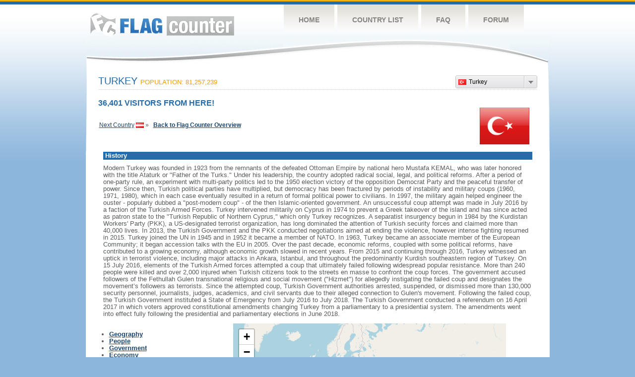

--- FILE ---
content_type: text/html
request_url: https://s05.flagcounter.com/factbook/tr/F64U
body_size: 85852
content:
<!DOCTYPE html PUBLIC "-//W3C//DTD XHTML 1.0 Transitional//EN" "http://www.w3.org/TR/xhtml1/DTD/xhtml1-transitional.dtd">
<html xmlns="http://www.w3.org/1999/xhtml">
<head>
	<meta http-equiv="Content-type" content="text/html; charset=utf-8" />
	<meta name="robots" content="noindex" />
	<title>Flag Counter &raquo; Turkey</title>
	<link rel="stylesheet" href="/css/style.css" type="text/css" media="all" />
 	<link rel="stylesheet" href="https://unpkg.com/leaflet@1.9.4/dist/leaflet.css"
     integrity="sha256-p4NxAoJBhIIN+hmNHrzRCf9tD/miZyoHS5obTRR9BMY="
     crossorigin=""/>

 <!-- Make sure you put this AFTER Leaflet's CSS -->
 	<script src="https://unpkg.com/leaflet@1.9.4/dist/leaflet.js"
     integrity="sha256-20nQCchB9co0qIjJZRGuk2/Z9VM+kNiyxNV1lvTlZBo="
     crossorigin=""></script>
	<script src="/js/jquery-1.9.0.min.js" type="text/javascript"></script>
	<script src="/js/jquery.dd.min.js" type="text/javascript"></script>
	<link rel="stylesheet" type="text/css" href="/css/msdropdown/dd.css" />
</head>
<body onload="initialize()">
	<!-- Shell -->
	<div class="shell">
		<!-- Header -->
		<div id="header">
			<!-- Logo -->
			<h1 id="logo"><a href="/index.html">Flag Counter</a></h1>
			<!-- END Logo -->
			<!-- Navigation -->
			<div class="navigation">
				<ul>
				    <li><a href="/index.html">Home</a></li>
				    <li><a href="/countries.html">Country List</a></li>
				    <li><a href="/faq.html">FAQ</a></li>
				    <li><a href="https://flagcounter.boardhost.com/">Forum</a></li>
				</ul>
			</div>
			<!-- END Navigation -->
		</div>
		<!-- END Header -->
		<div class="cl">&nbsp;</div>
		<!-- Content -->
		<div id="content">

			<!-- News -->
			<div class="news">
				<!-- Post -->
				<div class="post"><a name=top></a>
<select name="filter" id="filter" onchange="window.open(this.options[this.selectedIndex].value,'_top')" style="float:right;"><option value="https://s05.flagcounter.com/factbook/tr/" data-image="https://cdn.boardhost.com/flags/tr.png" selected>Turkey</option><option value="https://s05.flagcounter.com/factbook/at/" data-image="https://cdn.boardhost.com/flags/at.png">Austria</option><option value="https://s05.flagcounter.com/factbook/nl/" data-image="https://cdn.boardhost.com/flags/nl.png">Netherlands</option><option value="https://s05.flagcounter.com/factbook/us/" data-image="https://cdn.boardhost.com/flags/us.png">United States</option><option value="https://s05.flagcounter.com/factbook/de/" data-image="https://cdn.boardhost.com/flags/de.png">Germany</option><option value="https://s05.flagcounter.com/factbook/fr/" data-image="https://cdn.boardhost.com/flags/fr.png">France</option><option value="https://s05.flagcounter.com/factbook/br/" data-image="https://cdn.boardhost.com/flags/br.png">Brazil</option><option value="https://s05.flagcounter.com/factbook/cn/" data-image="https://cdn.boardhost.com/flags/cn.png">China</option><option value="https://s05.flagcounter.com/factbook/ru/" data-image="https://cdn.boardhost.com/flags/ru.png">Russia</option><option value="https://s05.flagcounter.com/factbook/ie/" data-image="https://cdn.boardhost.com/flags/ie.png">Ireland</option><option value="https://s05.flagcounter.com/factbook/it/" data-image="https://cdn.boardhost.com/flags/it.png">Italy</option><option value="https://s05.flagcounter.com/factbook/ca/" data-image="https://cdn.boardhost.com/flags/ca.png">Canada</option><option value="https://s05.flagcounter.com/factbook/ch/" data-image="https://cdn.boardhost.com/flags/ch.png">Switzerland</option><option value="https://s05.flagcounter.com/factbook/gb/" data-image="https://cdn.boardhost.com/flags/gb.png">United Kingdom</option><option value="https://s05.flagcounter.com/factbook/se/" data-image="https://cdn.boardhost.com/flags/se.png">Sweden</option><option value="https://s05.flagcounter.com/factbook/hk/" data-image="https://cdn.boardhost.com/flags/hk.png">Hong Kong</option><option value="https://s05.flagcounter.com/factbook/be/" data-image="https://cdn.boardhost.com/flags/be.png">Belgium</option><option value="https://s05.flagcounter.com/factbook/jp/" data-image="https://cdn.boardhost.com/flags/jp.png">Japan</option><option value="https://s05.flagcounter.com/factbook/in/" data-image="https://cdn.boardhost.com/flags/in.png">India</option><option value="https://s05.flagcounter.com/factbook/dk/" data-image="https://cdn.boardhost.com/flags/dk.png">Denmark</option><option value="https://s05.flagcounter.com/factbook/il/" data-image="https://cdn.boardhost.com/flags/il.png">Israel</option><option value="https://s05.flagcounter.com/factbook/es/" data-image="https://cdn.boardhost.com/flags/es.png">Spain</option><option value="https://s05.flagcounter.com/factbook/pt/" data-image="https://cdn.boardhost.com/flags/pt.png">Portugal</option><option value="https://s05.flagcounter.com/factbook/mx/" data-image="https://cdn.boardhost.com/flags/mx.png">Mexico</option><option value="https://s05.flagcounter.com/factbook/cz/" data-image="https://cdn.boardhost.com/flags/cz.png">Czech Republic</option><option value="https://s05.flagcounter.com/factbook/bg/" data-image="https://cdn.boardhost.com/flags/bg.png">Bulgaria</option><option value="https://s05.flagcounter.com/factbook/cy/" data-image="https://cdn.boardhost.com/flags/cy.png">Cyprus</option><option value="https://s05.flagcounter.com/factbook/no/" data-image="https://cdn.boardhost.com/flags/no.png">Norway</option><option value="https://s05.flagcounter.com/factbook/ro/" data-image="https://cdn.boardhost.com/flags/ro.png">Romania</option><option value="https://s05.flagcounter.com/factbook/ph/" data-image="https://cdn.boardhost.com/flags/ph.png">Philippines</option><option value="https://s05.flagcounter.com/factbook/iq/" data-image="https://cdn.boardhost.com/flags/iq.png">Iraq</option><option value="https://s05.flagcounter.com/factbook/au/" data-image="https://cdn.boardhost.com/flags/au.png">Australia</option><option value="https://s05.flagcounter.com/factbook/gr/" data-image="https://cdn.boardhost.com/flags/gr.png">Greece</option><option value="https://s05.flagcounter.com/factbook/az/" data-image="https://cdn.boardhost.com/flags/az.png">Azerbaijan</option><option value="https://s05.flagcounter.com/factbook/ve/" data-image="https://cdn.boardhost.com/flags/ve.png">Venezuela</option><option value="https://s05.flagcounter.com/factbook/id/" data-image="https://cdn.boardhost.com/flags/id.png">Indonesia</option><option value="https://s05.flagcounter.com/factbook/is/" data-image="https://cdn.boardhost.com/flags/is.png">Iceland</option><option value="https://s05.flagcounter.com/factbook/co/" data-image="https://cdn.boardhost.com/flags/co.png">Colombia</option><option value="https://s05.flagcounter.com/factbook/sg/" data-image="https://cdn.boardhost.com/flags/sg.png">Singapore</option><option value="https://s05.flagcounter.com/factbook/ar/" data-image="https://cdn.boardhost.com/flags/ar.png">Argentina</option><option value="https://s05.flagcounter.com/factbook/my/" data-image="https://cdn.boardhost.com/flags/my.png">Malaysia</option><option value="https://s05.flagcounter.com/factbook/ae/" data-image="https://cdn.boardhost.com/flags/ae.png">United Arab Emirates</option><option value="https://s05.flagcounter.com/factbook/sa/" data-image="https://cdn.boardhost.com/flags/sa.png">Saudi Arabia</option><option value="https://s05.flagcounter.com/factbook/ec/" data-image="https://cdn.boardhost.com/flags/ec.png">Ecuador</option><option value="https://s05.flagcounter.com/factbook/kz/" data-image="https://cdn.boardhost.com/flags/kz.png">Kazakhstan</option><option value="https://s05.flagcounter.com/factbook/eg/" data-image="https://cdn.boardhost.com/flags/eg.png">Egypt</option><option value="https://s05.flagcounter.com/factbook/cl/" data-image="https://cdn.boardhost.com/flags/cl.png">Chile</option><option value="https://s05.flagcounter.com/factbook/pl/" data-image="https://cdn.boardhost.com/flags/pl.png">Poland</option><option value="https://s05.flagcounter.com/factbook/th/" data-image="https://cdn.boardhost.com/flags/th.png">Thailand</option><option value="https://s05.flagcounter.com/factbook/kr/" data-image="https://cdn.boardhost.com/flags/kr.png">South Korea</option><option value="https://s05.flagcounter.com/factbook/rs/" data-image="https://cdn.boardhost.com/flags/rs.png">Serbia</option><option value="https://s05.flagcounter.com/factbook/pe/" data-image="https://cdn.boardhost.com/flags/pe.png">Peru</option><option value="https://s05.flagcounter.com/factbook/mk/" data-image="https://cdn.boardhost.com/flags/mk.png">North Macedonia</option><option value="https://s05.flagcounter.com/factbook/pk/" data-image="https://cdn.boardhost.com/flags/pk.png">Pakistan</option><option value="https://s05.flagcounter.com/factbook/ua/" data-image="https://cdn.boardhost.com/flags/ua.png">Ukraine</option><option value="https://s05.flagcounter.com/factbook/qa/" data-image="https://cdn.boardhost.com/flags/qa.png">Qatar</option><option value="https://s05.flagcounter.com/factbook/za/" data-image="https://cdn.boardhost.com/flags/za.png">South Africa</option><option value="https://s05.flagcounter.com/factbook/hu/" data-image="https://cdn.boardhost.com/flags/hu.png">Hungary</option><option value="https://s05.flagcounter.com/factbook/do/" data-image="https://cdn.boardhost.com/flags/do.png">Dominican Republic</option><option value="https://s05.flagcounter.com/factbook/mz/" data-image="https://cdn.boardhost.com/flags/mz.png">Mozambique</option><option value="https://s05.flagcounter.com/factbook/fi/" data-image="https://cdn.boardhost.com/flags/fi.png">Finland</option><option value="https://s05.flagcounter.com/factbook/re/" data-image="https://cdn.boardhost.com/flags/re.png">Reunion</option><option value="https://s05.flagcounter.com/factbook/al/" data-image="https://cdn.boardhost.com/flags/al.png">Albania</option><option value="https://s05.flagcounter.com/factbook/dz/" data-image="https://cdn.boardhost.com/flags/dz.png">Algeria</option><option value="https://s05.flagcounter.com/factbook/lu/" data-image="https://cdn.boardhost.com/flags/lu.png">Luxembourg</option><option value="https://s05.flagcounter.com/factbook/mu/" data-image="https://cdn.boardhost.com/flags/mu.png">Mauritius</option><option value="https://s05.flagcounter.com/factbook/cr/" data-image="https://cdn.boardhost.com/flags/cr.png">Costa Rica</option><option value="https://s05.flagcounter.com/factbook/ma/" data-image="https://cdn.boardhost.com/flags/ma.png">Morocco</option><option value="https://s05.flagcounter.com/factbook/ng/" data-image="https://cdn.boardhost.com/flags/ng.png">Nigeria</option><option value="https://s05.flagcounter.com/factbook/ge/" data-image="https://cdn.boardhost.com/flags/ge.png">Georgia</option><option value="https://s05.flagcounter.com/factbook/ir/" data-image="https://cdn.boardhost.com/flags/ir.png">Iran</option><option value="https://s05.flagcounter.com/factbook/vn/" data-image="https://cdn.boardhost.com/flags/vn.png">Vietnam</option><option value="https://s05.flagcounter.com/factbook/ke/" data-image="https://cdn.boardhost.com/flags/ke.png">Kenya</option><option value="https://s05.flagcounter.com/factbook/np/" data-image="https://cdn.boardhost.com/flags/np.png">Nepal</option><option value="https://s05.flagcounter.com/factbook/bs/" data-image="https://cdn.boardhost.com/flags/bs.png">Bahamas</option><option value="https://s05.flagcounter.com/factbook/tw/" data-image="https://cdn.boardhost.com/flags/tw.png">Taiwan</option><option value="https://s05.flagcounter.com/factbook/pa/" data-image="https://cdn.boardhost.com/flags/pa.png">Panama</option><option value="https://s05.flagcounter.com/factbook/bo/" data-image="https://cdn.boardhost.com/flags/bo.png">Bolivia</option><option value="https://s05.flagcounter.com/factbook/tn/" data-image="https://cdn.boardhost.com/flags/tn.png">Tunisia</option><option value="https://s05.flagcounter.com/factbook/hn/" data-image="https://cdn.boardhost.com/flags/hn.png">Honduras</option><option value="https://s05.flagcounter.com/factbook/am/" data-image="https://cdn.boardhost.com/flags/am.png">Armenia</option><option value="https://s05.flagcounter.com/factbook/mg/" data-image="https://cdn.boardhost.com/flags/mg.png">Madagascar</option><option value="https://s05.flagcounter.com/factbook/xk/" data-image="https://cdn.boardhost.com/flags/xk.png">Kosovo</option><option value="https://s05.flagcounter.com/factbook/by/" data-image="https://cdn.boardhost.com/flags/by.png">Belarus</option><option value="https://s05.flagcounter.com/factbook/kh/" data-image="https://cdn.boardhost.com/flags/kh.png">Cambodia</option><option value="https://s05.flagcounter.com/factbook/mm/" data-image="https://cdn.boardhost.com/flags/mm.png">Myanmar</option><option value="https://s05.flagcounter.com/factbook/sn/" data-image="https://cdn.boardhost.com/flags/sn.png">Senegal</option><option value="https://s05.flagcounter.com/factbook/ly/" data-image="https://cdn.boardhost.com/flags/ly.png">Libya</option><option value="https://s05.flagcounter.com/factbook/mt/" data-image="https://cdn.boardhost.com/flags/mt.png">Malta</option><option value="https://s05.flagcounter.com/factbook/kw/" data-image="https://cdn.boardhost.com/flags/kw.png">Kuwait</option><option value="https://s05.flagcounter.com/factbook/mn/" data-image="https://cdn.boardhost.com/flags/mn.png">Mongolia</option><option value="https://s05.flagcounter.com/factbook/sd/" data-image="https://cdn.boardhost.com/flags/sd.png">Sudan</option><option value="https://s05.flagcounter.com/factbook/pr/" data-image="https://cdn.boardhost.com/flags/pr.png">Puerto Rico</option><option value="https://s05.flagcounter.com/factbook/cm/" data-image="https://cdn.boardhost.com/flags/cm.png">Cameroon</option><option value="https://s05.flagcounter.com/factbook/bn/" data-image="https://cdn.boardhost.com/flags/bn.png">Brunei Darussalam</option><option value="https://s05.flagcounter.com/factbook/jo/" data-image="https://cdn.boardhost.com/flags/jo.png">Jordan</option><option value="https://s05.flagcounter.com/factbook/jm/" data-image="https://cdn.boardhost.com/flags/jm.png">Jamaica</option><option value="https://s05.flagcounter.com/factbook/kn/" data-image="https://cdn.boardhost.com/flags/kn.png">Saint Kitts and Nevis</option><option value="https://s05.flagcounter.com/factbook/ps/" data-image="https://cdn.boardhost.com/flags/ps.png">Palestinian Territory</option><option value="https://s05.flagcounter.com/factbook/ba/" data-image="https://cdn.boardhost.com/flags/ba.png">Bosnia and Herzegovina</option><option value="https://s05.flagcounter.com/factbook/mo/" data-image="https://cdn.boardhost.com/flags/mo.png">Macao</option><option value="https://s05.flagcounter.com/factbook/gt/" data-image="https://cdn.boardhost.com/flags/gt.png">Guatemala</option><option value="https://s05.flagcounter.com/factbook/si/" data-image="https://cdn.boardhost.com/flags/si.png">Slovenia</option><option value="https://s05.flagcounter.com/factbook/bb/" data-image="https://cdn.boardhost.com/flags/bb.png">Barbados</option><option value="https://s05.flagcounter.com/factbook/py/" data-image="https://cdn.boardhost.com/flags/py.png">Paraguay</option><option value="https://s05.flagcounter.com/factbook/nz/" data-image="https://cdn.boardhost.com/flags/nz.png">New Zealand</option><option value="https://s05.flagcounter.com/factbook/lv/" data-image="https://cdn.boardhost.com/flags/lv.png">Latvia</option><option value="https://s05.flagcounter.com/factbook/mv/" data-image="https://cdn.boardhost.com/flags/mv.png">Maldives</option><option value="https://s05.flagcounter.com/factbook/om/" data-image="https://cdn.boardhost.com/flags/om.png">Oman</option></select><h1>Turkey <span><font size=2>Population: 81,257,239</font></span></h1><font color="#266BAA" size="3"><b>36,401 VISITORS FROM HERE!</b></font><table border=0 width=100%><tr><td valign=top><br><br><a href=/factbook/at/F64U style="text-decoration:none;"><u>Next Country</u></a> <a href=/factbook/at/F64U><img src=https://cdn.boardhost.com/flags/at.png border=0 align=absmiddle></a> &raquo;&nbsp;&nbsp;&nbsp;<a href=/more/F64U style="text-decoration:none;"><b><u>Back to Flag Counter Overview</u></b></a></td><td align=right valign=bottom><a href=/flag_details/tr/F64U><img src=https://s01.flagcounter.com/images/flags_128x128/tr.png width=100 style="margin-right:8px;" border=0></a>&nbsp;&nbsp;</td></tr></table><table border=0 width=100% cellspacing=10><tr><td colspan=2 bgcolor=#266CAA style="padding:1px;">&nbsp;<font face=arial size=2 color=#FFFFFF><b>History</b></font></td></tr><tr><td colspan=2 cellpadding=5><font face=arial size=2>  Modern Turkey was founded in 1923 from the remnants of the defeated Ottoman Empire by national hero Mustafa KEMAL, who was later honored with the title Ataturk or "Father of the Turks." Under his leadership, the country adopted radical social, legal, and political reforms. After a period of one-party rule, an experiment with multi-party politics led to the 1950 election victory of the opposition Democrat Party and the peaceful transfer of power. Since then, Turkish political parties have multiplied, but democracy has been fractured by periods of instability and military coups (1960, 1971, 1980), which in each case eventually resulted in a return of formal political power to civilians. In 1997, the military again helped engineer the ouster - popularly dubbed a "post-modern coup" - of the then Islamic-oriented government. An unsuccessful coup attempt was made in July 2016 by a faction of the Turkish Armed Forces.   Turkey intervened militarily on Cyprus in 1974 to prevent a Greek takeover of the island and has since acted as patron state to the "Turkish Republic of Northern Cyprus," which only Turkey recognizes. A separatist insurgency begun in 1984 by the Kurdistan Workers' Party (PKK), a US-designated terrorist organization, has long dominated the attention of Turkish security forces and claimed more than 40,000 lives. In 2013, the Turkish Government and the PKK conducted negotiations aimed at ending the violence, however intense fighting resumed in 2015. Turkey joined the UN in 1945 and in 1952 it became a member of NATO. In 1963, Turkey became an associate member of the European Community; it began accession talks with the EU in 2005. Over the past decade, economic reforms, coupled with some political reforms, have contributed to a growing economy, although economic growth slowed in recent years.   From 2015 and continuing through 2016, Turkey witnessed an uptick in terrorist violence, including major attacks in Ankara, Istanbul, and throughout the predominantly Kurdish southeastern region of Turkey. On 15 July 2016, elements of the Turkish Armed forces attempted a coup that ultimately failed following widespread popular resistance. More than 240 people were killed and over 2,000 injured when Turkish citizens took to the streets en masse to confront the coup forces. The government accused followers of the Fethullah Gulen transnational religious and social movement ("Hizmet") for allegedly instigating the failed coup and designates the movement’s followers as terrorists. Since the attempted coup, Turkish Government authorities arrested, suspended, or dismissed more than 130,000 security personnel, journalists, judges, academics, and civil servants due to their alleged connection to Gulen's movement. Following the failed coup, the Turkish Government instituted a State of Emergency from July 2016 to July 2018. The Turkish Government conducted a referendum on 16 April 2017 in which voters approved constitutional amendments changing Turkey from a parliamentary to a presidential system. The amendments went into effect fully following the presidential and parliamentary elections in June 2018. </td></tr></table><table border=0 width=100%><tr><td valign=top><font face=arial size=2><p><b><ul style="padding-left:20px;"><li><a href=#geography style="text-decoration:none;"><u>Geography</u></a><li><a href=#people style="text-decoration:none;"><u>People</u></a><li><a href=#government style="text-decoration:none;"><u>Government</u></a><li><a href=#economy style="text-decoration:none;"><u>Economy</u></a><li><a href=#energy style="text-decoration:none;"><u>Energy</u></a><li><a href=#communications style="text-decoration:none;"><u>Communications</u></a><li><a href=#transportation style="text-decoration:none;"><u>Transportation</u></a><li><a href=#military style="text-decoration:none;"><u>Military</u></a><li><a href=#issues style="text-decoration:none;"><u>Transnational Issues</u></a></ul></td><td align=right>

<div id="map" style="width: 550px; height: 300px;"></div>
<script>


var map = L.map('map', {attributionControl:false}).setView([39.00,35.00], 2);
var myAttrControl = L.control.attribution().addTo(map);
myAttrControl.setPrefix('<a href="https://leafletjs.com/">Leaflet</a>');

const tiles = L.tileLayer('https://tile.openstreetmap.org/{z}/{x}/{y}.png', {
    maxZoom: 6,
    attribution: '&copy; <a href="http://www.openstreetmap.org/copyright">OpenStreetMap</a>'
}).addTo(map);

var flagicon = L.icon({
    iconUrl: 'https://cdn.boardhost.com/flags/tr.png',
    iconSize: [16, 11]
    });
//var marker = L.marker([39.00,35.00],{icon: flagicon}).addTo(map)
//				.bindPopup('<nobr><font size=3><b>Turkey</b><Turkey</nobr>').openPopup();
	const popup = L.popup()
		.setLatLng([39.00,35.00])
		.setContent('<img src=https://cdn.boardhost.com/flags/tr.png width=16 height=11> <b>Turkey</b>')
		.openOn(map);
		
</script>
</td><td><img src=https://cdn.boardhost.com/invisible.gif width=50></td></tr></table><p><table border=0 width=100% cellspacing=5><tr><td><img src=https://cdn.boardhost.com/invisible.gif width=180 height=1></td><td></td></tr><tr><td colspan=2 bgcolor=#266CAA style="padding:1px;">&nbsp;<a name=geography><font face=arial size=2 color=#FFFFFF><b>Geography</b></font></td></tr><tr><td colspan=2><font face=arial size=2><div style="margin-top:5px;margin-bottom:8px;"><ul> Strategic location controlling the Turkish Straits (Bosporus, Sea of Marmara, Dardanelles) that link the Black and Aegean Seas; the 3% of Turkish territory north of the Straits lies in Europe and goes by the names of European Turkey, Eastern Thrace, or Turkish Thrace; the 97% of the country in Asia is referred to as Anatolia; Istanbul, which straddles the Bosporus, is the only metropolis in the world located on two continents; Mount Ararat, the legendary landing place of Noah's ark, is in the far eastern portion of the country</ul></div></font></td></tr><tr><td valign=top align=right><font face=arial size=2><b>Location:</b></td><td><font face=arial size=2> Southeastern Europe and Southwestern Asia (that portion of Turkey west of the Bosporus is geographically part of Europe), bordering the Black Sea, between Bulgaria and Georgia, and bordering the Aegean Sea and the Mediterranean Sea, between Greece and Syria</td></tr><tr><td valign=top align=right><font face=arial size=2><b>Geographic coordinates:</b></td><td><font face=arial size=2> 39 00 N, 35 00 E</td></tr><tr><td valign=top align=right><font face=arial size=2><b>Area:</b></td><td><font face=arial size=2>  total:   783,562 sq km   <br>land:   769,632 sq km   <br>water:   13,930 sq km <br><br><i><b>Size comparison:</b></i>  slightly larger than Texas</td></tr><tr><td valign=top align=right><font face=arial size=2><b>Land Boundaries:</b></td><td><font face=arial size=2>  total:   2,816 km   border countries (8):  Armenia 311 km, Azerbaijan 17 km, Bulgaria 223 km, Georgia 273 km, Greece 192 km, Iran 534 km, Iraq 367 km, Syria 899 km</td></tr><tr><td valign=top align=right><font face=arial size=2><b>Coastline:</b></td><td><font face=arial size=2>  7,200 km </td></tr><tr><td valign=top align=right><font face=arial size=2><b>Maritime claims:</b></td><td><font face=arial size=2>  territorial sea:   6   nm in the Aegean Sea   <br>exclusive economic zone:   in Black Sea only: to the maritime boundary agreed upon with the former USSR  12 nm in Black Sea and in Mediterranean Sea</td></tr><tr><td valign=top align=right><font face=arial size=2><b>Climate:</b></td><td><font face=arial size=2> temperate; hot, dry summers with mild, wet winters; harsher in interior</td></tr><tr><td valign=top align=right><font face=arial size=2><b>Terrain:</b></td><td><font face=arial size=2> high central plateau (Anatolia); narrow coastal plain; several mountain ranges</td></tr><tr><td valign=top align=right><font face=arial size=2><b>Natural resources:</b></td><td><font face=arial size=2> coal, iron ore, copper, chromium, antimony, mercury, gold, barite, borate, celestite (strontium), emery, feldspar, limestone, magnesite, marble, perlite, pumice, pyrites (sulfur), clay, arable land, hydropower</td></tr><tr><td valign=top align=right><font face=arial size=2><b>Land use:</b></td><td><font face=arial size=2>  agricultural land:   49.7%   (2011 est.)   arable land:   26.7%   (2011 est.)   <br>permanent crops:   4%   (2011 est.)   permanent pasture:   19%   (2011 est.)   forest:   14.9%   (2011 est.)   <br>other:   35.4%   (2011 est.) </td></tr><tr><td valign=top align=right><font face=arial size=2><b>Irrigated land:</b></td><td><font face=arial size=2>  52,150 sq km   (2012) </td></tr><tr><td valign=top align=right><font face=arial size=2><b>Natural hazards:</b></td><td><font face=arial size=2>  severe earthquakes, especially in northern Turkey, along an arc extending from the Sea of Marmara to Lake Van; landslides; flooding   volcanism:  limited volcanic activity; its three historically active volcanoes; Ararat, Nemrut Dagi, and Tendurek Dagi have not erupted since the 19th century or earlier </td></tr><tr><td valign=top align=right><font face=arial size=2><b>Current Environment Issues:</b></td><td><font face=arial size=2> water pollution from dumping of chemicals and detergents; air pollution, particularly in urban areas; deforestation; land degradation; concern for oil spills from increasing Bosporus ship traffic; conservation of biodiversity</td></tr><tr><td valign=top align=right><font face=arial size=2><b>International Environment Agreements:</b></td><td><font face=arial size=2>  party to:  Air Pollution, Antarctic Treaty, Biodiversity, Climate Change, Desertification, Endangered Species, Hazardous Wastes, Ozone Layer Protection, Ship Pollution, Wetlands  <br><br>signed, but not ratified:  Environmental Modification</td></tr><tr><td colspan=2><font face=arial size=-2><a href=#top>^Back to Top</a></font></td></tr><tr><td colspan=2 bgcolor=#266CAA style="padding:1px;">&nbsp;<a name=people><font face=arial size=2 color=#FFFFFF><b>People</b></font></td></tr><tr><td colspan=2 height=5><img src=https://cdn.boardhost.com/invisible.gif height=5></td></tr><tr><td valign=top align=right><font face=arial size=2><b>Nationality:</b></td><td><font face=arial size=2>  noun:  Turk(s)  <br>adjective:  Turkish</td></tr><tr><td valign=top align=right><font face=arial size=2><b>Ethnic groups:</b></td><td><font face=arial size=2> Turkish 70-75%, Kurdish 19%, other minorities 7-12%  (2016 est.) </td></tr><tr><td valign=top align=right><font face=arial size=2><b>Languages:</b></td><td><font face=arial size=2> Turkish (official), Kurdish, other minority languages</td></tr><tr><td valign=top align=right><font face=arial size=2><b>Religions:</b></td><td><font face=arial size=2> Muslim 99.8% (mostly Sunni), other 0.2% (mostly Christians and Jews)</td></tr><tr><td valign=top align=right><font face=arial size=2><b>Population:</b></td><td><font face=arial size=2>  81,257,239   (July 2018 est.) </td></tr><tr><td valign=top align=right><font face=arial size=2><b>Age structure:</b></td><td><font face=arial size=2>  0-14 years:   24.26%   (male 10,085,558 /female 9,627,967)   <br>15-24 years:   15.88%   (male 6,589,039 /female 6,311,113)   <br>25-54 years:   43.26%   (male 17,798,864 /female 17,349,228)   <br>55-64 years:   8.82%   (male 3,557,329 /female 3,606,120)   <br>65 years and over:   7.79%   (male 2,825,738 /female 3,506,283)   (2018 est.) </td></tr><tr><td valign=top align=right><font face=arial size=2><b>Dependency ratios:</b></td><td><font face=arial size=2>  total dependency ratio:   50.1   (2015 est.)   <br>youth dependency ratio:   38.4   (2015 est.)   <br>elderly dependency ratio:   11.7   (2015 est.)   <br>potential support ratio:   8.5   (2015 est.) </td></tr><tr><td valign=top align=right><font face=arial size=2><b>Median age:</b></td><td><font face=arial size=2>  total:   31.4 years   <br>male:   30.9 years   <br>female:   31.9 years   (2018 est.) </td></tr><tr><td valign=top align=right><font face=arial size=2><b>Population growth rate:</b></td><td><font face=arial size=2>  0.49%   (2018 est.) </td></tr><tr><td valign=top align=right><font face=arial size=2><b>Birth rate:</b></td><td><font face=arial size=2>  15.4 births/1,000 population   (2018 est.) </td></tr><tr><td valign=top align=right><font face=arial size=2><b>Death rate:</b></td><td><font face=arial size=2>  6 deaths/1,000 population   (2018 est.) </td></tr><tr><td valign=top align=right><font face=arial size=2><b>Net migration rate:</b></td><td><font face=arial size=2>  -4.5 migrant(s)/1,000 population   (2018 est.) </td></tr><tr><td valign=top align=right><font face=arial size=2><b>Urbanization:</b></td><td><font face=arial size=2>  urban population:   75.1% of total population   (2018)   <br>rate of urbanization:   2.04% annual rate of change   (2015-20 est.) </td></tr><tr><td valign=top align=right><font face=arial size=2><b>Major urban areas - population:</b></td><td><font face=arial size=2> 14.751 million Istanbul<br>4.919 million ANKARA (capital)<br>2.937 million Izmir<br>1.916 million Bursa<br>1.73 million Adana<br>1.632 million Gaziantep  (2018) </td></tr><tr><td valign=top align=right><font face=arial size=2><b>Sex ratio:</b></td><td><font face=arial size=2>  at birth:   1.05 male(s)/female   <br>0-14 years:   1.05 male(s)/female   <br>15-24 years:   1.04 male(s)/female   <br>25-54 years:   1.03 male(s)/female   <br>55-64 years:   0.99 male(s)/female   <br>65 years and over:   0.81 male(s)/female   <br>total population:   1.01 male(s)/female   (2018 est.)  <br><br>Mother's mean age at first birth:  22.3 years   (2010 est.) </td></tr><tr><td valign=top align=right><font face=arial size=2><b>Maternal mortality rate:</b></td><td><font face=arial size=2>  16 deaths/100,000 live births   (2015 est.) </td></tr><tr><td valign=top align=right><font face=arial size=2><b>Infant mortality rate:</b></td><td><font face=arial size=2>  total:   16.9 deaths/1,000 live births   male:   18.1 deaths/1,000 live births   <br>female:   15.7 deaths/1,000 live births   (2018 est.) </td></tr><tr><td valign=top align=right><font face=arial size=2><b>Life expectancy at birth:</b></td><td><font face=arial size=2>  total population:   75.3 years   male:   72.9 years   <br>female:   77.7 years   (2018 est.) </td></tr><tr><td valign=top align=right><font face=arial size=2><b>Total fertility rate:</b></td><td><font face=arial size=2>  2 children born/woman   (2018 est.) </td></tr><tr><td valign=top align=right><font face=arial size=2><b>Contraceptive prevalence rate:</b></td><td><font face=arial size=2>  73.5%   (2013) </td></tr><tr><td valign=top align=right><font face=arial size=2><b>Physicians density:</b></td><td><font face=arial size=2>  1.76 physicians/1,000 population   (2014) </td></tr><tr><td valign=top align=right><font face=arial size=2><b>Hospital bed density:</b></td><td><font face=arial size=2>  2.7 beds/1,000 population   (2013) </td></tr><tr><td valign=top align=right><font face=arial size=2><b>Drinking water source:</b></td><td><font face=arial size=2>  improved:   <br>urban:   100% of population   <br>rural:   100% of population   <br>total:   100% of population   <br><br>unimproved:   <br>urban:   0% of population   <br>rural:   0% of population   <br>total:   0% of population   (2015 est.) </td></tr><tr><td valign=top align=right><font face=arial size=2><b>Sanitation facility access:</b></td><td><font face=arial size=2>  improved:   <br>urban:   98.3% of population   (2015 est.)   <br>rural:   85.5% of population   (2015 est.)   <br>total:   94.9% of population   (2015 est.)   <br><br>unimproved:   <br>urban:   1.7% of population   (2015 est.)   <br>rural:   14.5% of population   (2015 est.)   <br>total:   5.1% of population   (2015 est.) </td></tr><tr><td valign=top align=right><font face=arial size=2><b>HIV/AIDS - adult prevalence rate:</b></td><td><font face=arial size=2> n/a</td></tr><tr><td valign=top align=right><font face=arial size=2><b>HIV/AIDS - people living with HIV/AIDS:</b></td><td><font face=arial size=2> n/a</td></tr><tr><td valign=top align=right><font face=arial size=2><b>HIV/AIDS - deaths:</b></td><td><font face=arial size=2> n/a</td></tr><tr><td valign=top align=right><font face=arial size=2><b>Obesity - adult prevalence rate:</b></td><td><font face=arial size=2>  32.1%   (2016) </td></tr><tr><td valign=top align=right><font face=arial size=2><b>Children under the age of 5 years underweight:</b></td><td><font face=arial size=2>  2.3%   (2013) </td></tr><tr><td valign=top align=right><font face=arial size=2><b>Education expenditures:</b></td><td><font face=arial size=2>  4.3% of GDP   (2015) </td></tr><tr><td valign=top align=right><font face=arial size=2><b>Literacy:</b></td><td><font face=arial size=2>  definition:  age 15 and over can read and write  (2016 est.)   <br>total population:   96.2%   <br>male:   98.8%   <br>female:   93.6%   (2016 est.) </td></tr><tr><td valign=top align=right><font face=arial size=2><b>School life expectancy (primary to tertiary education):</b></td><td><font face=arial size=2>  total:   18 years   male:   18 years   female:   17 years   (2016)  <br>Unemployment, youth ages 15-24:  total:   20.5%   male:   17.7%   female:   25.6%   (2017 est.) </td></tr><tr><td colspan=2><font face=arial size=-2><a href=#top>^Back to Top</a></font></td></tr><tr><td colspan=2 bgcolor=#266CAA style="padding:1px;">&nbsp;<a name=government><font face=arial size=2 color=#FFFFFF><b>Government</b></font></td></tr><tr><td colspan=2 height=5><img src=https://cdn.boardhost.com/invisible.gif height=5></td></tr><tr><td valign=top align=right><font face=arial size=2><b>Country name:</b></td><td><font face=arial size=2>  conventional long form:  Republic of Turkey  <br>conventional short form:  Turkey  <br>local long form:  Turkiye Cumhuriyeti  <br>local short form:  Turkiye  <br>etymology:  the name means "Land of the Turks"</td></tr><tr><td valign=top align=right><font face=arial size=2><b>Government type:</b></td><td><font face=arial size=2> presidential republic</td></tr><tr><td valign=top align=right><font face=arial size=2><b>Capital:</b></td><td><font face=arial size=2>  name:  Ankara  <br>geographic coordinates:  39 56 N, 32 52 E  <br>time difference:  UTC+2 (7 hours ahead of Washington, DC, during Standard Time)</td></tr><tr><td valign=top align=right><font face=arial size=2><b>Administrative divisions:</b></td><td><font face=arial size=2> 81 provinces (iller, singular - ili); Adana, Adiyaman, Afyonkarahisar, Agri, Aksaray, Amasya, Ankara, Antalya, Ardahan, Artvin, Aydin, Balikesir, Bartin, Batman, Bayburt, Bilecik, Bingol, Bitlis, Bolu, Burdur, Bursa, Canakkale, Cankiri, Corum, Denizli, Diyarbakir, Duzce, Edirne, Elazig, Erzincan, Erzurum, Eskisehir, Gaziantep, Giresun, Gumushane, Hakkari, Hatay, Igdir, Isparta, Istanbul, Izmir (Smyrna), Kahramanmaras, Karabuk, Karaman, Kars, Kastamonu, Kayseri, Kilis, Kirikkale, Kirklareli, Kirsehir, Kocaeli, Konya, Kutahya, Malatya, Manisa, Mardin, Mersin, Mugla, Mus, Nevsehir, Nigde, Ordu, Osmaniye, Rize, Sakarya, Samsun, Sanliurfa, Siirt, Sinop, Sirnak, Sivas, Tekirdag, Tokat, Trabzon (Trebizond), Tunceli, Usak, Van, Yalova, Yozgat, Zonguldak</td></tr><tr><td valign=top align=right><font face=arial size=2><b>Independence:</b></td><td><font face=arial size=2> 29 October 1923 (republic proclaimed succeeding the Ottoman Empire)</td></tr><tr><td valign=top align=right><font face=arial size=2><b>National holiday:</b></td><td><font face=arial size=2> Republic Day, 29 October (1923)</td></tr><tr><td valign=top align=right><font face=arial size=2><b>Constitution:</b></td><td><font face=arial size=2>  history:  several previous; latest ratified 9 November 1982  amendments:  proposed by written consent of at least one-third of Grand National Assembly of Turkey (TBMM) members; adoption of draft amendments requires two debates in plenary TBMM session and three-fifths majority vote of all GNA members; the president of the republic can request TBMM reconsideration of the amendment and, if readopted by two-thirds majority TBMM vote, the president may submit the amendment to a referendum; passage by referendum requires absolute majority vote; amended several times, last in 2017  (2018) </td></tr><tr><td valign=top align=right><font face=arial size=2><b>Legal system:</b></td><td><font face=arial size=2> civil law system based on various European legal systems, notably the Swiss civil code</td></tr><tr><td valign=top align=right><font face=arial size=2><b>Suffrage:</b></td><td><font face=arial size=2> 18 years of age; universal</td></tr><tr><td valign=top align=right><font face=arial size=2><b>Executive branch:</b></td><td><font face=arial size=2>  chief of state:  President Recep Tayyip ERDOGAN (since 10 August 2014); Vice President Fuat OKTAY (since 9 July 2018)  <br><br>head of government:  President Recep Tayyip ERDOGAN (since 10 August 2014); note - a 2017 constitutional referendum eliminated the post of prime minister after the 2018 general election  <br><br>cabinet:  Council of Ministers appointed by the president  elections/appointments:  president directly elected by absolute majority popular vote in 2 rounds if needed for a 5-year term (eligible for a second term); election last held on 24 June 2018 (next scheduled for June 2023)  <br><br>election results:  Recep Tayyip ERDOGAN reelected president in the first round; Recep Tayyip ERDOGAN (AKP) 52.6%, Muharrem INCE (CHP) 30.6%, Selahattin DEMIRTAS (HDP) 8.4%, Meral AKSENER (IYI) 7.3%, other 1.1%</td></tr><tr><td valign=top align=right><font face=arial size=2><b>Legislative branch:</b></td><td><font face=arial size=2>  description:  unicameral Grand National Assembly of Turkey or Turkiye Buyuk Millet Meclisi (600 seats - increased from 550 seats beginning with June 2018 election; members directly elected in multi-seat constituencies by proportional representation vote to serve 5-year terms - increased from 4 to 5 years beginning with June 2018 election)  <br><br>elections:  last held on 24 June 2018 (next to be held in June 2023)  <br><br>election results:  percent of vote by party - People's Alliance 53.7% (AKP 42.6%, MHP 11.1%), Nation Alliance 33.9% (CHP 22.6%, IYI 10%, SP 1.3%), HDP 11.7%, other 0.7%; seats by party - People's Alliance 344 (AKP 295, MHP 49), National Alliance 189 (CHP 146, IYI 43), HDP 67; composition - men 496, women 104, percent of women 17.3%; note - only parties surpassing a 10% threshold can win parliamentary seats</td></tr><tr><td valign=top align=right><font face=arial size=2><b>Judicial branch:</b></td><td><font face=arial size=2>  highest courts:  Constitutional Court or Anayasa Mahkemesi (consists of the president, 2 vice presidents, and 12 judges); Court of Cassation (consists of about 390 judges and is organized into civil and penal chambers); Council of State (organized into 15 divisions - 14 judicial and 1 consultative - each with a division head and at least 5 members)  judge selection and term of office:  Constitutional Court members - 3 appointed by the Grand National Assembly and 12 by the president of the republic; court president and 2 deputy court presidents appointed from among its members for 4-year terms; judges serve 12-year, nonrenewable terms with mandatory retirement at age 65; Court of Cassation judges appointed by the Board of Judges and Prosecutors, a 13-member body of judicial officials; Court of Cassation judges serve until retirement at age 65; Council of State members appointed by the Board and by the president of the republic; members serve renewable, 4-year terms  <br><br>subordinate courts:  regional appeals courts; basic (first instance) courts; peace courts; aggravated crime courts; specialized courts, including administrative and audit; note - a constitutional amendment in 2017 abolished military courts unless established to investigate military personnel actions during war conditions</td></tr><tr><td valign=top align=right><font face=arial size=2><b>Political parties and leaders:</b></td><td><font face=arial size=2> Democrat Party or DP [Gultekin UYSAL] Democratic Regions Party or DBP [Sebahat TUNCEL, Mehmet ARSLAN] Felicity Party or SP [Temel KARAMOLLAOGLU] Free Cause Party or HUDAPAR [Ishak SAGLAM] Good Party or TYIi [Meral AKSENER] Grand Unity Party or BBP [Mustafa DESTICI] Justice and Development Party or AKP [Recep Tayyip ERDOGAN] Nation Alliance (CHP, IYI, SP) (electoral alliance) Nationalist Movement Party or MHP [Devlet BAHCELI] People's Alliance (AKP, MHP) (electoral alliance) Patriotic Party or VP [Dogu PERINCEK] People's Democratic Party or HDP [Pervin BULDAN, Sezai TEMELLI] Republican People's Party or CHP [Kemal KILICDAROGLU]  note:   as of December 2018, 83 political parties were legally registered</td></tr><tr><td valign=top align=right><font face=arial size=2><b>International organization participation:</b></td><td><font face=arial size=2> ADB (nonregional member), Australia Group, BIS, BSEC, CBSS (observer), CD, CE, CERN (observer), CICA, CPLP (associate observer), D-8, EAPC, EBRD, ECO, EU (candidate country), FAO, FATF, G-20, IAEA, IBRD, ICAO, ICC (national committees), ICRM, IDA, IDB, IEA, IFAD, IFC, IFRCS, IHO, ILO, IMF, IMO, IMSO, Interpol, IOC, IOM, IPU, ISO, ITSO, ITU, ITUC (NGOs), MIGA, NATO, NEA, NSG, OAS (observer), OECD, OIC, OPCW, OSCE, Pacific Alliance (observer), Paris Club (associate), PCA, PIF (partner), SCO (dialogue member), SELEC, UN, UNCTAD, UNESCO, UNHCR, UNIDO, UNIFIL, UNRWA, UNWTO, UPU, WCO, WFTU (NGOs), WHO, WIPO, WMO, WTO, ZC</td></tr><tr><td valign=top align=right><font face=arial size=2><b>National symbol(s):</b></td><td><font face=arial size=2> vertical crescent moon with adjacent five-pointed star; <br>national colors: red, white</td></tr><tr><td valign=top align=right><font face=arial size=2><b>National anthem:</b></td><td><font face=arial size=2>  name:  "Istiklal Marsi" (Independence March)  <br>lyrics/music:  Mehmet Akif ERSOY/Zeki UNGOR   <br><br>note:  lyrics adopted 1921, music adopted 1932; the anthem's original music was adopted in 1924; a new composition was agreed upon in 1932 </td></tr><tr><td valign=top align=right><font face=arial size=2><b>Diplomatic representation in the US:</b></td><td><font face=arial size=2>  chief of mission:  Ambassador Serdar KILIC (since 21 May 2014)  <br>chancery:  2525 Massachusetts Avenue NW, Washington, DC 20008  <br>telephone:  [1] (202) 612-6700  <br>FAX:  [1] (202) 612-6744  <br>consulate(s) general:  Boston, Chicago, Houston, Los Angeles, Miami, New York</td></tr><tr><td valign=top align=right><font face=arial size=2><b>Diplomatic representation from the US:</b></td><td valign=top><font face=arial size=2>  chief of mission:  Ambassador (vacant); Charge d'Affairs Jeffrey M. HOVENIER (since August 2018)  <br>embassy:  110 Ataturk Boulevard, Kavaklidere, 06100 Ankara  <br>mailing address:  PSC 93, Box 5000, APO AE 09823  <br>telephone:  [90] (312) 455-5555  <br>FAX:  [90] (312) 467-0019  <br>consulate(s) general:  Istanbul  consulate(s):  Adana</td></tr><tr><td colspan=2><font face=arial size=-2><a href=#top>^Back to Top</a></font></td></tr><tr><td colspan=2 bgcolor=#266CAA style="padding:1px;">&nbsp;<a name=economy><font face=arial size=2 color=#FFFFFF><b>Economy</b></font></td></tr><tr><td colspan=2 cellpadding=10><font face=arial size=2><div style="margin-top:5px;margin-bottom:8px;">  Turkey's largely free-market economy is driven by its industry and, increasingly, service sectors, although its traditional agriculture sector still accounts for about 25% of employment. The automotive, petrochemical, and electronics industries have risen in importance and surpassed the traditional textiles and clothing sectors within Turkey's export mix. However, the recent period of political stability and economic dynamism has given way to domestic uncertainty and security concerns, which are generating financial market volatility and weighing on Turkey’s economic outlook.    Current government policies emphasize populist spending measures and credit breaks, while implementation of structural economic reforms has slowed. The government is playing a more active role in some strategic sectors and has used economic institutions and regulators to target political opponents, undermining private sector confidence in the judicial system. Between July 2016 and March 2017, three credit ratings agencies downgraded Turkey’s sovereign credit ratings, citing concerns about the rule of law and the pace of economic reforms.    Turkey remains highly dependent on imported oil and gas but is pursuing energy relationships with a broader set of international partners and taking steps to increase use of domestic energy sources including renewables, nuclear, and coal. The joint Turkish-Azerbaijani Trans-Anatolian Natural Gas Pipeline is moving forward to increase transport of Caspian gas to Turkey and Europe, and when completed will help diversify Turkey's sources of imported gas.    After Turkey experienced a severe financial crisis in 2001, Ankara adopted financial and fiscal reforms as part of an IMF program. The reforms strengthened the country's economic fundamentals and ushered in an era of strong growth, averaging more than 6% annually until 2008. An aggressive privatization program also reduced state involvement in basic industry, banking, transport, power generation, and communication. Global economic conditions and tighter fiscal policy caused GDP to contract in 2009, but Turkey's well-regulated financial markets and banking system helped the country weather the global financial crisis, and GDP growth rebounded to around 9% in 2010 and 2011, as exports and investment recovered following the crisis.    The growth of Turkish GDP since 2016 has revealed the persistent underlying imbalances in the Turkish economy. In particular, Turkey’s large current account deficit means it must rely on external investment inflows to finance growth, leaving the economy vulnerable to destabilizing shifts in investor confidence. Other troublesome trends include rising unemployment and inflation, which increased in 2017, given the Turkish lira’s continuing depreciation against the dollar. Although government debt remains low at about 30% of GDP, bank and corporate borrowing has almost tripled as a percent of GDP during the past decade, outpacing its emerging-market peers and prompting investor concerns about its long-term sustainability. </div></font></td></tr><tr><td valign=top align=right><font face=arial size=2><b>GDP (purchasing power parity):</b></td><td><font face=arial size=2>  $2.186 trillion   (2017 est.)   $2.034 trillion   (2016 est.)   $1.972 trillion   (2015 est.)    <br><br>note:  data are in 2017 dollars </td></tr><tr><td valign=top align=right><font face=arial size=2><b>GDP (official exchange rate):</b></td><td><font face=arial size=2>  $851.5 billion   (2017 est.) </td></tr><tr><td valign=top align=right><font face=arial size=2><b>GDP - real growth rate:</b></td><td><font face=arial size=2>  7.4%   (2017 est.)   3.2%   (2016 est.)   6.1%   (2015 est.) </td></tr><tr><td valign=top align=right><font face=arial size=2><b>GDP - per capita (PPP):</b></td><td><font face=arial size=2>  $27,000   (2017 est.)   $25,500   (2016 est.)   $25,000   (2015 est.)    <br><br>note:  data are in 2017 dollars </td></tr><tr><td valign=top align=right><font face=arial size=2><b>Gross national saving:</b></td><td><font face=arial size=2>  25.5% of GDP   (2017 est.)   24.5% of GDP   (2016 est.)   24.8% of GDP   (2015 est.)  GDP - composition, by end use:  household consumption:   59.1%   (2017 est.)   government consumption:   14.5%   (2017 est.)   investment in fixed capital:   29.8%   (2017 est.)   investment in inventories:   1.1%   (2017 est.)   exports of goods and services:   24.9%   (2017 est.)   imports of goods and services:   -29.4%   (2017 est.)  GDP - composition, by sector of origin:  agriculture:   6.8%   (2017 est.)   industry:   32.3%   (2017 est.)   services:   60.7%   (2017 est.) </td></tr><tr><td valign=top align=right><font face=arial size=2><b>Agriculture - products:</b></td><td><font face=arial size=2> tobacco, cotton, grain, olives, sugar beets, hazelnuts, pulses, citrus; livestock</td></tr><tr><td valign=top align=right><font face=arial size=2><b>Industries:</b></td><td><font face=arial size=2> textiles, food processing, automobiles, electronics, mining (coal, chromate, copper, boron), steel, petroleum, construction, lumber, paper</td></tr><tr><td valign=top align=right><font face=arial size=2><b>Industrial production growth rate:</b></td><td><font face=arial size=2>  9.1%   (2017 est.) </td></tr><tr><td valign=top align=right><font face=arial size=2><b>Labor force:</b></td><td><font face=arial size=2>  31.3 million   (2017 est.)    note:  this number is for the domestic labor force only; number does not include about 1.2 million Turks working abroad, nor refugees </td></tr><tr><td valign=top align=right><font face=arial size=2><b>Labor force - by occupation:</b></td><td><font face=arial size=2>  agriculture:   18.4%   <br>industry:   26.6%   <br>services:   54.9%   (2016) </td></tr><tr><td valign=top align=right><font face=arial size=2><b>Unemployment rate:</b></td><td><font face=arial size=2>  10.9%   (2017 est.)   10.9%   (2016 est.) </td></tr><tr><td valign=top align=right><font face=arial size=2><b>Population below poverty line:</b></td><td><font face=arial size=2>  21.9%   (2015 est.) </td></tr><tr><td valign=top align=right><font face=arial size=2><b>Household income or consumption by percentage share:</b></td><td><font face=arial size=2>  lowest 10%:   2.1%   <br>highest 10%:   30.3%   (2008) </td></tr><tr><td valign=top align=right><font face=arial size=2><b>Distribution of family income - Gini index:</b></td><td><font face=arial size=2>  40.2   (2010)   43.6   (2003) </td></tr><tr><td valign=top align=right><font face=arial size=2><b>Budget:</b></td><td><font face=arial size=2>  revenues:   172.8 billion   (2017 est.)   <br>expenditures:   185.8 billion   (2017 est.) </td></tr><tr><td valign=top align=right><font face=arial size=2><b>Taxes and other revenues:</b></td><td><font face=arial size=2>  20.3% (of GDP)   (2017 est.)  Budget surplus (+) or deficit (-):  -1.5% (of GDP)   (2017 est.) </td></tr><tr><td valign=top align=right><font face=arial size=2><b>Public debt:</b></td><td><font face=arial size=2>  28.3% of GDP   (2017 est.)   28.3% of GDP   (2016 est.) </td></tr><tr><td valign=top align=right><font face=arial size=2><b>Fiscal year:</b></td><td><font face=arial size=2> calendar year</td></tr><tr><td valign=top align=right><font face=arial size=2><b>Inflation rate (consumer prices):</b></td><td><font face=arial size=2>  11.1%   (2017 est.)   7.8%   (2016 est.) </td></tr><tr><td valign=top align=right><font face=arial size=2><b>Current account balance:</b></td><td><font face=arial size=2>  -$47.44 billion   (2017 est.)   -$33.14 billion   (2016 est.) </td></tr><tr><td valign=top align=right><font face=arial size=2><b>Exports:</b></td><td><font face=arial size=2>  $166.2 billion   (2017 est.)   $150.2 billion   (2016 est.) </td></tr><tr><td valign=top align=right><font face=arial size=2><b>Exports - commodities:</b></td><td><font face=arial size=2> apparel, foodstuffs, textiles, metal manufactures, transport equipment</td></tr><tr><td valign=top align=right><font face=arial size=2><b>Exports - partners:</b></td><td><font face=arial size=2> Germany 9.6%, UK 6.1%, UAE 5.9%, Iraq 5.8%, US 5.5%, Italy 5.4%, France 4.2%, Spain 4%  (2017) </td></tr><tr><td valign=top align=right><font face=arial size=2><b>Imports:</b></td><td><font face=arial size=2>  $225.1 billion   (2017 est.)   $191.1 billion   (2016 est.) </td></tr><tr><td valign=top align=right><font face=arial size=2><b>Imports - commodities:</b></td><td><font face=arial size=2> machinery, chemicals, semi-finished goods, fuels, transport equipment</td></tr><tr><td valign=top align=right><font face=arial size=2><b>Imports - partners:</b></td><td><font face=arial size=2> China 10%, Germany 9.1%, Russia 8.4%, US 5.1%, Italy 4.8%  (2017) </td></tr><tr><td valign=top align=right><font face=arial size=2><b>Reserves of foreign exchange and gold:</b></td><td><font face=arial size=2>  $107.7 billion   (31 December 2017 est.)   $106.1 billion   (31 December 2016 est.) </td></tr><tr><td valign=top align=right><font face=arial size=2><b>Debt - external:</b></td><td><font face=arial size=2>  $452.4 billion   (31 December 2017 est.)   $404.9 billion   (31 December 2016 est.) </td></tr><tr><td valign=top align=right><font face=arial size=2><b>Stock of direct foreign investment - at home:</b></td><td><font face=arial size=2>  $180.3 billion   (31 December 2017 est.)   $133.2 billion   (31 December 2016 est.) </td></tr><tr><td valign=top align=right><font face=arial size=2><b>Stock of direct foreign investment - abroad:</b></td><td><font face=arial size=2>  $47.44 billion   (31 December 2017 est.)   $38.31 billion   (31 December 2016 est.) </td></tr><tr><td valign=top align=right><font face=arial size=2><b>Market value of publicly traded shares:</b></td><td><font face=arial size=2>  $188.9 billion   (31 December 2015 est.)   $219.8 billion   (31 December 2014 est.)   $195.7 billion   (31 December 2013 est.) </td></tr><tr><td valign=top align=right><font face=arial size=2><b>Exchange rates:</b></td><td><font face=arial size=2> Turkish liras (TRY) per US dollar -  3.628   (2017 est.)   3.0201   (2016 est.)   3.0201   (2015 est.)   2.72   (2014 est.)   2.1885   (2013 est.) </td></tr><tr><td colspan=2><font face=arial size=-2><a href=#top>^Back to Top</a></font></td></tr><tr><td colspan=2 bgcolor=#266CAA style="padding:1px;">&nbsp;<a name=energy><font face=arial size=2 color=#FFFFFF><b>Energy</b></font></td></tr><tr><td colspan=2 height=5><img src=https://cdn.boardhost.com/invisible.gif height=5></td></tr><tr><td valign=top align=right><font face=arial size=2><b>Electricity - production:</b></td><td><font face=arial size=2>  261.9 billion kWh   (2016 est.) </td></tr><tr><td valign=top align=right><font face=arial size=2><b>Electricity - consumption:</b></td><td><font face=arial size=2>  231.1 billion kWh   (2016 est.) </td></tr><tr><td valign=top align=right><font face=arial size=2><b>Electricity - exports:</b></td><td><font face=arial size=2>  1.442 billion kWh   (2016 est.) </td></tr><tr><td valign=top align=right><font face=arial size=2><b>Electricity - imports:</b></td><td><font face=arial size=2>  6.33 billion kWh   (2016 est.) </td></tr><tr><td valign=top align=right><font face=arial size=2><b>Electricity - installed generating capacity:</b></td><td><font face=arial size=2>  78.5 million kW   (2016 est.) </td></tr><tr><td valign=top align=right><font face=arial size=2><b>Electricity - from fossil fuels:</b></td><td><font face=arial size=2>  53% of total installed capacity   (2016 est.) </td></tr><tr><td valign=top align=right><font face=arial size=2><b>Electricity - from nuclear fuels:</b></td><td><font face=arial size=2>  0% of total installed capacity   (2017 est.) </td></tr><tr><td valign=top align=right><font face=arial size=2><b>Electricity - from hydroelectric plants:</b></td><td><font face=arial size=2>  33% of total installed capacity   (2017 est.) </td></tr><tr><td valign=top align=right><font face=arial size=2><b>Electricity - from other renewable sources:</b></td><td><font face=arial size=2>  14% of total installed capacity   (2017 est.) </td></tr><tr><td valign=top align=right><font face=arial size=2><b>Crude oil - production:</b></td><td><font face=arial size=2>  245,000 bbl/day   (2017 est.) </td></tr><tr><td valign=top align=right><font face=arial size=2><b>Crude oil - exports:</b></td><td><font face=arial size=2>  0 bbl/day   (2017 est.) </td></tr><tr><td valign=top align=right><font face=arial size=2><b>Crude oil - imports:</b></td><td><font face=arial size=2>  521,500 bbl/day   (2017 est.) </td></tr><tr><td valign=top align=right><font face=arial size=2><b>Crude oil - proved reserves:</b></td><td><font face=arial size=2>  341.6 million bbl   (1 January 2018 est.) </td></tr><tr><td valign=top align=right><font face=arial size=2><b>Refined petroleum products - production:</b></td><td><font face=arial size=2>  657,900 bbl/day   (2017 est.) </td></tr><tr><td valign=top align=right><font face=arial size=2><b>Refined petroleum products - consumption:</b></td><td><font face=arial size=2>  989,900 bbl/day   (2017 est.) </td></tr><tr><td valign=top align=right><font face=arial size=2><b>Refined petroleum products - exports:</b></td><td><font face=arial size=2>  141,600 bbl/day   (2017 est.) </td></tr><tr><td valign=top align=right><font face=arial size=2><b>Refined petroleum products - imports:</b></td><td><font face=arial size=2>  560,000 bbl/day   (2017 est.) </td></tr><tr><td valign=top align=right><font face=arial size=2><b>Natural gas - production:</b></td><td><font face=arial size=2>  368.1 million cu m   (2017 est.) </td></tr><tr><td valign=top align=right><font face=arial size=2><b>Natural gas - consumption:</b></td><td><font face=arial size=2>  53.6 billion cu m   (2017 est.) </td></tr><tr><td valign=top align=right><font face=arial size=2><b>Natural gas - exports:</b></td><td><font face=arial size=2>  622.9 million cu m   (2017 est.) </td></tr><tr><td valign=top align=right><font face=arial size=2><b>Natural gas - imports:</b></td><td><font face=arial size=2>  55.13 billion cu m   (2017 est.) </td></tr><tr><td valign=top align=right><font face=arial size=2><b>Natural gas - proved reserves:</b></td><td><font face=arial size=2>  5.097 billion cu m   (1 January 2018 est.) </td></tr><tr><td valign=top align=right><font face=arial size=2><b>Carbon dioxide emissions from consumption of energy:</b></td><td><font face=arial size=2>  379.5 million Mt   (2017 est.) </td></tr><tr><td colspan=2><font face=arial size=-2><a href=#top>^Back to Top</a></font></td></tr><tr><td colspan=2 bgcolor=#266CAA style="padding:1px;">&nbsp;<a name=communications><font face=arial size=2 color=#FFFFFF><b>Communications</b></font></td></tr><tr><td colspan=2 height=5><img src=https://cdn.boardhost.com/invisible.gif height=5></td></tr><tr><td valign=top align=right><font face=arial size=2><b>Cellular Phones in use:</b></td><td><font face=arial size=2>  total subscriptions:   77,800,170   <br>subscriptions per 100 inhabitants:   96   (2017 est.) </td></tr><tr><td valign=top align=right><font face=arial size=2><b>Telephone system:</b></td><td><font face=arial size=2>  general assessment:  comprehensive telecommunications network undergoing rapid modernization and expansion, especially in mobile-cellular services; rise in subscribers and increase in bundled packages; DSL has largest share of fixed broadband technologies, but fibre-optic is growing with significant investment; 4G LTE networks well incorporated in Turkey, 87% coverage of the population; 5G trials  (2018)   <br><br>domestic:  additional digital exchanges are permitting a rapid increase in subscribers; the construction of a network of technologically advanced intercity trunk lines, using both fiber-optic cable and digital microwave radio relay, is facilitating communication between urban centers; remote areas are reached by a domestic satellite system; fixed-line 14 per 100 and mobile-cellular teledensity is 96 telephones per 100 persons  (2018)   <br><br>international:  country code - 90; international service is provided by the SEA-ME-WE-3 submarine cable and by submarine fiber-optic cables in the Mediterranean and Black Seas that link Turkey with Italy, Greece, Israel, Bulgaria, Romania, and Russia; satellite earth stations - 12 Intelsat; mobile satellite terminals - 328 in the Inmarsat and Eutelsat systems</td></tr><tr><td valign=top align=right><font face=arial size=2><b>Broadcast media:</b></td><td><font face=arial size=2>  Turkish Radio and Television Corporation (TRT) operates multiple TV and radio networks and stations; multiple privately owned national television stations and 567 private regional and local television stations; multi-channel cable TV subscriptions available; 1,007 private radio broadcast stations   (2019) </td></tr><tr><td valign=top align=right><font face=arial size=2><b>Internet country code:</b></td><td><font face=arial size=2> .tr</td></tr><tr><td valign=top align=right><font face=arial size=2><b>Internet users:</b></td><td><font face=arial size=2>  total:   46,838,412   <br>percent of population:   58.3%   (July 2016 est.) </td></tr><tr><td colspan=2><font face=arial size=-2><a href=#top>^Back to Top</a></font></td></tr><tr><td colspan=2 bgcolor=#266CAA style="padding:1px;">&nbsp;<a name=transportation><font face=arial size=2 color=#FFFFFF><b>Transportation</b></font></td></tr><tr><td colspan=2 height=5><img src=https://cdn.boardhost.com/invisible.gif height=5></td></tr><tr><td valign=top align=right><font face=arial size=2><b>Airports:</b></td><td><font face=arial size=2>  98   (2013) </td></tr><tr><td valign=top align=right><font face=arial size=2><b>Airports (paved runways):</b></td><td><font face=arial size=2>  total 91<br>   (2013)   over 3,047 m:   16   (2013)   <br>2,438 to 3,047 m:   38   (2013)   <br>1,524 to 2,437 m:   17   (2013)   <br>914 to 1,523 m:   16   (2013)   <br>under 914 m:   4   (2013) </td></tr><tr><td valign=top align=right><font face=arial size=2><b>Airports (unpaved runways):</b></td><td><font face=arial size=2>  total 7<br>   (2013)   <br>1,524 to 2,437 m:   1   (2013)   <br>914 to 1,523 m:   4   (2013)   <br>under 914 m:   2   (2013) </td></tr><tr><td valign=top align=right><font face=arial size=2><b>Heliports:</b></td><td><font face=arial size=2>  20   (2013) </td></tr><tr><td valign=top align=right><font face=arial size=2><b>Pipelines:</b></td><td><font face=arial size=2> 14,666 km gas, 3,293 km oil  (2017) </td></tr><tr><td valign=top align=right><font face=arial size=2><b>Railways:</b></td><td><font face=arial size=2>  total 12,710 km<br>   (2018)   standard gauge:   11,497 km   1.435-m gauge (1.435 km high speed train)   (2018) </td></tr><tr><td valign=top align=right><font face=arial size=2><b>Roadways:</b></td><td><font face=arial size=2>  total 67,333 km<br>   (2018)   paved:   24,082 km   (includes 2,159 km of expressways)   (2018)   <br>unpaved:   43,251 km   (2018) </td></tr><tr><td valign=top align=right><font face=arial size=2><b>Waterways:</b></td><td><font face=arial size=2>  1,200 km   (2010) </td></tr><tr><td valign=top align=right><font face=arial size=2><b>Merchant marine:</b></td><td><font face=arial size=2>  total 1,277<br><br>   by type:  bulk carrier 61, container ship 70, general cargo 305, oil tanker 139, other 702  (2018) </td></tr><tr><td valign=top align=right><font face=arial size=2><b>Ports and terminals:</b></td><td><font face=arial size=2>  major seaport(s):  Aliaga, Ambarli, Diliskelesi, Eregli, Izmir, Kocaeli (Izmit), Mersin (Icel), Limani, Yarimca  container port(s) (TEUs):  Ambarli (3,131,621), Mersin (Icel) (1,592,000)  (2017)   LNG terminal(s) (import):  Izmir Aliaga, Marmara Ereglisi</td></tr><tr><td colspan=2><font face=arial size=-2><a href=#top>^Back to Top</a></font></td></tr><tr><td colspan=2 bgcolor=#266CAA style="padding:1px;">&nbsp;<a name=military><font face=arial size=2 color=#FFFFFF><b>Military</b></font></td></tr><tr><td colspan=2 height=5><img src=https://cdn.boardhost.com/invisible.gif height=5></td></tr><tr><td colspan=2><font face=arial size=2> The ruling Justice and Development Party (AKP) has actively pursued the goal of asserting civilian control over the military since first taking power in 2002; the Turkish Armed Forces (TSK) role in internal security has been significantly reduced; the TSK leadership continues to be an influential institution within Turkey, but plays a much smaller role in politics; the Turkish military remains focused on the threats emanating from the Syrian civil war, Russia's actions in Ukraine, and the PKK insurgency; primary domestic threats are listed as fundamentalism (with the definition in some dispute with the civilian government), separatism (Kurdish discontent), and the extreme left wing; Ankara strongly opposed establishment of an autonomous Kurdish region in Iraq; an overhaul of the Turkish Land Forces Command (TLFC) taking place under the "Force 2014" program is to produce 20-30% smaller, more highly trained forces characterized by greater mobility and firepower and capable of joint and combined operations; the TLFC has taken on increasing international peacekeeping responsibilities including in Afghanistan; the Turkish Navy is a regional naval power that wants to develop the capability to project power beyond Turkey's coastal waters; the Navy is heavily involved in NATO, multinational, and UN operations; its roles include control of territorial waters and security for sea lines of communications; the Turkish Air Force adopted an "Aerospace and Missile Defense Concept" in 2002 and has initiated project work on an integrated missile defense system; Air Force priorities include attaining a modern deployable, survivable, and sustainable force structure, and establishing a sustainable command and control system; Turkey is a NATO ally and hosts NATO's Land Forces Command in Izmir, as well as the AN/TPY-2 radar as part of NATO Missile Defense  (2014) </font></td></tr><tr><td valign=top align=right><font face=arial size=2><b>Military branches:</b></td><td><font face=arial size=2> Turkish Armed Forces (TSK): Turkish Land Forces (Turk Kara Kuvvetleri), Turkish Naval Forces (Turk Deniz Kuvvetleri; includes naval air and naval infantry), Turkish Air Forces (Turk Hava Kuvvetleri)  (2019) </td></tr><tr><td valign=top align=right><font face=arial size=2><b>Military service age and obligation:</b></td><td><font face=arial size=2> Turkey has a system of male compulsory military service from 21-41 years of age (in case of mobilization, up to 65 years of age) and is expected to implement a new five-tier conscription model in May 2019; Tier 1: Six-months of obligatory service with possible exemption (subject to a lottery system), following 21-day basic training, in exchange for a one-time payment of 31,343 Turkish Lira; Tier 2: Following initial six-month conscription period, an additional six months paid service and possibility to convert to "Specialized Sergeant" category with full pay and benefits; Tier 3: Aimed at vocational school graduates, consists of 12-month service with possibility to convert to non-commissioned officer status; Tier 4: Aimed at university graduates, consists of 12-month service with possibility to convert to officer status (First Lieutenant); Tier 5: Turkish citizens with a residence or work permit who have worked abroad for at least 3 years (1095 days) can be exempt from military service in exchange for 5,000 EUR or its equivalent in foreign currencies  (2019) </td></tr><tr><td valign=top align=right><font face=arial size=2><b>Military expenditures:</b></td><td><font face=arial size=2>  2.88% of GDP   (2018)   2.2% of GDP   (2017)   1.73% of GDP   (2016)   1.85% of GDP   (2015)   1.9% of GDP   (2014) </td></tr><tr><td colspan=2><font face=arial size=-2><a href=#top>^Back to Top</a></font></td></tr><tr><td colspan=2 bgcolor=#266CAA style="padding:1px;">&nbsp;<a name=issues><font face=arial size=2 color=#FFFFFF><b>Transnational Issues</b></font></td></tr><tr><td colspan=2 height=5><img src=https://cdn.boardhost.com/invisible.gif height=5></td></tr><tr><td valign=top align=right><font face=arial size=2><b>Disputes - International:</b></td><td><font face=arial size=2>  complex maritime, air, and territorial disputes with Greece in the Aegean Sea; status of north Cyprus question remains; Turkey has expressed concern over the status of Kurds in Iraq; in 2009, Swiss mediators facilitated an accord reestablishing diplomatic ties between Armenia and Turkey, but neither side has ratified the agreement and the rapprochement effort has faltered; Turkish authorities have complained that blasting from quarries in Armenia might be damaging the medieval ruins of Ani, on the other side of the Arpacay valley </td></tr><tr><td valign=top align=right><font face=arial size=2><b>Refugees and internally displaced persons:</b></td><td><font face=arial size=2>  refugees (country of origin):  3,643,870 (Syria), 170,000 (Afghanistan), 142,000 (Iraq), 39,000 (Iran), 5,700 (Somalia) (2019)  IDPs:  1.097 million (displaced from 1984-2005 because of fighting between the Kurdish PKK and Turkish military; most IDPs are Kurds from eastern and southeastern provinces; no information available on persons displaced by development projects) (2018)  <br>stateless persons:  117 (2018)</td></tr><tr><td valign=top align=right><font face=arial size=2><b>Illicit drugs:</b></td><td><font face=arial size=2> key transit route for Southwest Asian heroin to Western Europe and, to a lesser extent, the US - via air, land, and sea routes; major Turkish and other international trafficking organizations operate out of Istanbul; laboratories to convert imported morphine base into heroin exist in remote regions of Turkey and near Istanbul; government maintains strict controls over areas of legal opium poppy cultivation and over output of poppy straw concentrate; lax enforcement of money-laundering controls</td></tr><tr><td colspan=2><font face=arial size=-2><a href=#top>^Back to Top</a></font></td></tr></table><br><br><select name="filter2" id="filter2" onchange="window.open(this.options[this.selectedIndex].value,'_top')" style="float:right;"><option value="https://s05.flagcounter.com/factbook/tr/" data-image="https://cdn.boardhost.com/flags/tr.png" selected>Turkey</option><option value="https://s05.flagcounter.com/factbook/at/" data-image="https://cdn.boardhost.com/flags/at.png">Austria</option><option value="https://s05.flagcounter.com/factbook/nl/" data-image="https://cdn.boardhost.com/flags/nl.png">Netherlands</option><option value="https://s05.flagcounter.com/factbook/us/" data-image="https://cdn.boardhost.com/flags/us.png">United States</option><option value="https://s05.flagcounter.com/factbook/de/" data-image="https://cdn.boardhost.com/flags/de.png">Germany</option><option value="https://s05.flagcounter.com/factbook/fr/" data-image="https://cdn.boardhost.com/flags/fr.png">France</option><option value="https://s05.flagcounter.com/factbook/br/" data-image="https://cdn.boardhost.com/flags/br.png">Brazil</option><option value="https://s05.flagcounter.com/factbook/cn/" data-image="https://cdn.boardhost.com/flags/cn.png">China</option><option value="https://s05.flagcounter.com/factbook/ru/" data-image="https://cdn.boardhost.com/flags/ru.png">Russia</option><option value="https://s05.flagcounter.com/factbook/ie/" data-image="https://cdn.boardhost.com/flags/ie.png">Ireland</option><option value="https://s05.flagcounter.com/factbook/eu/" data-image="https://cdn.boardhost.com/flags/eu.png"></option><option value="https://s05.flagcounter.com/factbook/it/" data-image="https://cdn.boardhost.com/flags/it.png">Italy</option><option value="https://s05.flagcounter.com/factbook/ca/" data-image="https://cdn.boardhost.com/flags/ca.png">Canada</option><option value="https://s05.flagcounter.com/factbook/ch/" data-image="https://cdn.boardhost.com/flags/ch.png">Switzerland</option><option value="https://s05.flagcounter.com/factbook/gb/" data-image="https://cdn.boardhost.com/flags/gb.png">United Kingdom</option><option value="https://s05.flagcounter.com/factbook/se/" data-image="https://cdn.boardhost.com/flags/se.png">Sweden</option><option value="https://s05.flagcounter.com/factbook/hk/" data-image="https://cdn.boardhost.com/flags/hk.png">Hong Kong</option><option value="https://s05.flagcounter.com/factbook/be/" data-image="https://cdn.boardhost.com/flags/be.png">Belgium</option><option value="https://s05.flagcounter.com/factbook/jp/" data-image="https://cdn.boardhost.com/flags/jp.png">Japan</option><option value="https://s05.flagcounter.com/factbook/in/" data-image="https://cdn.boardhost.com/flags/in.png">India</option><option value="https://s05.flagcounter.com/factbook/dk/" data-image="https://cdn.boardhost.com/flags/dk.png">Denmark</option><option value="https://s05.flagcounter.com/factbook/il/" data-image="https://cdn.boardhost.com/flags/il.png">Israel</option><option value="https://s05.flagcounter.com/factbook/es/" data-image="https://cdn.boardhost.com/flags/es.png">Spain</option><option value="https://s05.flagcounter.com/factbook/pt/" data-image="https://cdn.boardhost.com/flags/pt.png">Portugal</option><option value="https://s05.flagcounter.com/factbook/mx/" data-image="https://cdn.boardhost.com/flags/mx.png">Mexico</option><option value="https://s05.flagcounter.com/factbook/cz/" data-image="https://cdn.boardhost.com/flags/cz.png">Czech Republic</option><option value="https://s05.flagcounter.com/factbook/bg/" data-image="https://cdn.boardhost.com/flags/bg.png">Bulgaria</option><option value="https://s05.flagcounter.com/factbook/cy/" data-image="https://cdn.boardhost.com/flags/cy.png">Cyprus</option><option value="https://s05.flagcounter.com/factbook/no/" data-image="https://cdn.boardhost.com/flags/no.png">Norway</option><option value="https://s05.flagcounter.com/factbook/ro/" data-image="https://cdn.boardhost.com/flags/ro.png">Romania</option><option value="https://s05.flagcounter.com/factbook/ph/" data-image="https://cdn.boardhost.com/flags/ph.png">Philippines</option><option value="https://s05.flagcounter.com/factbook/iq/" data-image="https://cdn.boardhost.com/flags/iq.png">Iraq</option><option value="https://s05.flagcounter.com/factbook/au/" data-image="https://cdn.boardhost.com/flags/au.png">Australia</option><option value="https://s05.flagcounter.com/factbook/gr/" data-image="https://cdn.boardhost.com/flags/gr.png">Greece</option><option value="https://s05.flagcounter.com/factbook/az/" data-image="https://cdn.boardhost.com/flags/az.png">Azerbaijan</option><option value="https://s05.flagcounter.com/factbook/ve/" data-image="https://cdn.boardhost.com/flags/ve.png">Venezuela</option><option value="https://s05.flagcounter.com/factbook/id/" data-image="https://cdn.boardhost.com/flags/id.png">Indonesia</option><option value="https://s05.flagcounter.com/factbook/ap/" data-image="https://cdn.boardhost.com/flags/ap.png"></option><option value="https://s05.flagcounter.com/factbook/is/" data-image="https://cdn.boardhost.com/flags/is.png">Iceland</option><option value="https://s05.flagcounter.com/factbook/co/" data-image="https://cdn.boardhost.com/flags/co.png">Colombia</option><option value="https://s05.flagcounter.com/factbook/sg/" data-image="https://cdn.boardhost.com/flags/sg.png">Singapore</option><option value="https://s05.flagcounter.com/factbook/ar/" data-image="https://cdn.boardhost.com/flags/ar.png">Argentina</option><option value="https://s05.flagcounter.com/factbook/my/" data-image="https://cdn.boardhost.com/flags/my.png">Malaysia</option><option value="https://s05.flagcounter.com/factbook/ae/" data-image="https://cdn.boardhost.com/flags/ae.png">United Arab Emirates</option><option value="https://s05.flagcounter.com/factbook/sa/" data-image="https://cdn.boardhost.com/flags/sa.png">Saudi Arabia</option><option value="https://s05.flagcounter.com/factbook/ec/" data-image="https://cdn.boardhost.com/flags/ec.png">Ecuador</option><option value="https://s05.flagcounter.com/factbook/kz/" data-image="https://cdn.boardhost.com/flags/kz.png">Kazakhstan</option><option value="https://s05.flagcounter.com/factbook/eg/" data-image="https://cdn.boardhost.com/flags/eg.png">Egypt</option><option value="https://s05.flagcounter.com/factbook/cl/" data-image="https://cdn.boardhost.com/flags/cl.png">Chile</option><option value="https://s05.flagcounter.com/factbook/pl/" data-image="https://cdn.boardhost.com/flags/pl.png">Poland</option><option value="https://s05.flagcounter.com/factbook/th/" data-image="https://cdn.boardhost.com/flags/th.png">Thailand</option><option value="https://s05.flagcounter.com/factbook/kr/" data-image="https://cdn.boardhost.com/flags/kr.png">South Korea</option><option value="https://s05.flagcounter.com/factbook/rs/" data-image="https://cdn.boardhost.com/flags/rs.png">Serbia</option><option value="https://s05.flagcounter.com/factbook/pe/" data-image="https://cdn.boardhost.com/flags/pe.png">Peru</option><option value="https://s05.flagcounter.com/factbook/mk/" data-image="https://cdn.boardhost.com/flags/mk.png">North Macedonia</option><option value="https://s05.flagcounter.com/factbook/pk/" data-image="https://cdn.boardhost.com/flags/pk.png">Pakistan</option><option value="https://s05.flagcounter.com/factbook/ua/" data-image="https://cdn.boardhost.com/flags/ua.png">Ukraine</option><option value="https://s05.flagcounter.com/factbook/qa/" data-image="https://cdn.boardhost.com/flags/qa.png">Qatar</option><option value="https://s05.flagcounter.com/factbook/za/" data-image="https://cdn.boardhost.com/flags/za.png">South Africa</option><option value="https://s05.flagcounter.com/factbook/hu/" data-image="https://cdn.boardhost.com/flags/hu.png">Hungary</option><option value="https://s05.flagcounter.com/factbook/do/" data-image="https://cdn.boardhost.com/flags/do.png">Dominican Republic</option><option value="https://s05.flagcounter.com/factbook/mz/" data-image="https://cdn.boardhost.com/flags/mz.png">Mozambique</option><option value="https://s05.flagcounter.com/factbook/fi/" data-image="https://cdn.boardhost.com/flags/fi.png">Finland</option><option value="https://s05.flagcounter.com/factbook/re/" data-image="https://cdn.boardhost.com/flags/re.png">Reunion</option><option value="https://s05.flagcounter.com/factbook/al/" data-image="https://cdn.boardhost.com/flags/al.png">Albania</option><option value="https://s05.flagcounter.com/factbook/dz/" data-image="https://cdn.boardhost.com/flags/dz.png">Algeria</option><option value="https://s05.flagcounter.com/factbook/lu/" data-image="https://cdn.boardhost.com/flags/lu.png">Luxembourg</option><option value="https://s05.flagcounter.com/factbook/mu/" data-image="https://cdn.boardhost.com/flags/mu.png">Mauritius</option><option value="https://s05.flagcounter.com/factbook/cr/" data-image="https://cdn.boardhost.com/flags/cr.png">Costa Rica</option><option value="https://s05.flagcounter.com/factbook/ma/" data-image="https://cdn.boardhost.com/flags/ma.png">Morocco</option><option value="https://s05.flagcounter.com/factbook/ng/" data-image="https://cdn.boardhost.com/flags/ng.png">Nigeria</option><option value="https://s05.flagcounter.com/factbook/ge/" data-image="https://cdn.boardhost.com/flags/ge.png">Georgia</option><option value="https://s05.flagcounter.com/factbook/ir/" data-image="https://cdn.boardhost.com/flags/ir.png">Iran</option><option value="https://s05.flagcounter.com/factbook/vn/" data-image="https://cdn.boardhost.com/flags/vn.png">Vietnam</option><option value="https://s05.flagcounter.com/factbook/ke/" data-image="https://cdn.boardhost.com/flags/ke.png">Kenya</option><option value="https://s05.flagcounter.com/factbook/np/" data-image="https://cdn.boardhost.com/flags/np.png">Nepal</option><option value="https://s05.flagcounter.com/factbook/bs/" data-image="https://cdn.boardhost.com/flags/bs.png">Bahamas</option><option value="https://s05.flagcounter.com/factbook/tw/" data-image="https://cdn.boardhost.com/flags/tw.png">Taiwan</option><option value="https://s05.flagcounter.com/factbook/pa/" data-image="https://cdn.boardhost.com/flags/pa.png">Panama</option><option value="https://s05.flagcounter.com/factbook/bo/" data-image="https://cdn.boardhost.com/flags/bo.png">Bolivia</option><option value="https://s05.flagcounter.com/factbook/tn/" data-image="https://cdn.boardhost.com/flags/tn.png">Tunisia</option><option value="https://s05.flagcounter.com/factbook/hn/" data-image="https://cdn.boardhost.com/flags/hn.png">Honduras</option><option value="https://s05.flagcounter.com/factbook/am/" data-image="https://cdn.boardhost.com/flags/am.png">Armenia</option><option value="https://s05.flagcounter.com/factbook/mg/" data-image="https://cdn.boardhost.com/flags/mg.png">Madagascar</option><option value="https://s05.flagcounter.com/factbook/xk/" data-image="https://cdn.boardhost.com/flags/xk.png">Kosovo</option><option value="https://s05.flagcounter.com/factbook/by/" data-image="https://cdn.boardhost.com/flags/by.png">Belarus</option><option value="https://s05.flagcounter.com/factbook/kh/" data-image="https://cdn.boardhost.com/flags/kh.png">Cambodia</option><option value="https://s05.flagcounter.com/factbook/mm/" data-image="https://cdn.boardhost.com/flags/mm.png">Myanmar</option><option value="https://s05.flagcounter.com/factbook/sn/" data-image="https://cdn.boardhost.com/flags/sn.png">Senegal</option><option value="https://s05.flagcounter.com/factbook/ly/" data-image="https://cdn.boardhost.com/flags/ly.png">Libya</option><option value="https://s05.flagcounter.com/factbook/mt/" data-image="https://cdn.boardhost.com/flags/mt.png">Malta</option><option value="https://s05.flagcounter.com/factbook/kw/" data-image="https://cdn.boardhost.com/flags/kw.png">Kuwait</option><option value="https://s05.flagcounter.com/factbook/mn/" data-image="https://cdn.boardhost.com/flags/mn.png">Mongolia</option><option value="https://s05.flagcounter.com/factbook/sd/" data-image="https://cdn.boardhost.com/flags/sd.png">Sudan</option><option value="https://s05.flagcounter.com/factbook/pr/" data-image="https://cdn.boardhost.com/flags/pr.png">Puerto Rico</option><option value="https://s05.flagcounter.com/factbook/cm/" data-image="https://cdn.boardhost.com/flags/cm.png">Cameroon</option><option value="https://s05.flagcounter.com/factbook/bn/" data-image="https://cdn.boardhost.com/flags/bn.png">Brunei Darussalam</option><option value="https://s05.flagcounter.com/factbook/jo/" data-image="https://cdn.boardhost.com/flags/jo.png">Jordan</option><option value="https://s05.flagcounter.com/factbook/jm/" data-image="https://cdn.boardhost.com/flags/jm.png">Jamaica</option><option value="https://s05.flagcounter.com/factbook/kn/" data-image="https://cdn.boardhost.com/flags/kn.png">Saint Kitts and Nevis</option><option value="https://s05.flagcounter.com/factbook/ps/" data-image="https://cdn.boardhost.com/flags/ps.png">Palestinian Territory</option><option value="https://s05.flagcounter.com/factbook/ba/" data-image="https://cdn.boardhost.com/flags/ba.png">Bosnia and Herzegovina</option><option value="https://s05.flagcounter.com/factbook/mo/" data-image="https://cdn.boardhost.com/flags/mo.png">Macao</option><option value="https://s05.flagcounter.com/factbook/gt/" data-image="https://cdn.boardhost.com/flags/gt.png">Guatemala</option><option value="https://s05.flagcounter.com/factbook/si/" data-image="https://cdn.boardhost.com/flags/si.png">Slovenia</option><option value="https://s05.flagcounter.com/factbook/bb/" data-image="https://cdn.boardhost.com/flags/bb.png">Barbados</option><option value="https://s05.flagcounter.com/factbook/py/" data-image="https://cdn.boardhost.com/flags/py.png">Paraguay</option><option value="https://s05.flagcounter.com/factbook/nz/" data-image="https://cdn.boardhost.com/flags/nz.png">New Zealand</option><option value="https://s05.flagcounter.com/factbook/lv/" data-image="https://cdn.boardhost.com/flags/lv.png">Latvia</option><option value="https://s05.flagcounter.com/factbook/mv/" data-image="https://cdn.boardhost.com/flags/mv.png">Maldives</option><option value="https://s05.flagcounter.com/factbook/om/" data-image="https://cdn.boardhost.com/flags/om.png">Oman</option></select><a href=/factbook/at/F64U style="text-decoration:none;"><u>Next Country</u></a> <a href=/factbook/at/F64U><img src=https://cdn.boardhost.com/flags/at.png border=0 align=absmiddle></a> &raquo;&nbsp;&nbsp;&nbsp;<a href=/more/F64U style="text-decoration:none;"><b><u>Back to Flag Counter Overview</u></b></a></font></font></font><br><br><br>
&nbsp;&nbsp;&nbsp;Source: <b>CIA - <i>The World Factbook</i></b>
</blockquote>

</td>
</tr>
</table>
		</div>
				<!-- END Post -->
				
<script language="javascript">
$(document).ready(function(e) {
try {
$("body select").msDropDown();
} catch(e) {
alert(e.message);
}
});
</script>
				<div class="cl">&nbsp;</div>
				<h1 id="logo2"><a href="/index.html">Flag Counter</a></h1>
				<div class="cl">&nbsp;</div>
			</div>
			<!-- END News -->
		</div>
		<!-- END Content -->
	</div>
	<!-- END Shell -->
	<!-- Footer -->
	<div id="footer">
		<div class="shell">
			<div class="cl">&nbsp;</div>
			<p class="left"><a href="/contact.html">Contact</a>  |  <a href="/terms.html">Terms of Service</a> | <a href="/privacy.html">Privacy Policy</a> | &copy; <a href=https://boardhost.com>Boardhost.com, Inc.</a>  	
			</p>
			<p class="right">
			<font color=#ffffff>This product includes GeoLite2 data created by MaxMind, available from <a href="https://www.maxmind.com"><font color=#ffffff><u>https://www.maxmind.com/</u></font></a>.</font>
			</p>
			<div class="cl">&nbsp;</div>
		</div>
	</div>
	<!-- END Footer -->
</body>
</html>

